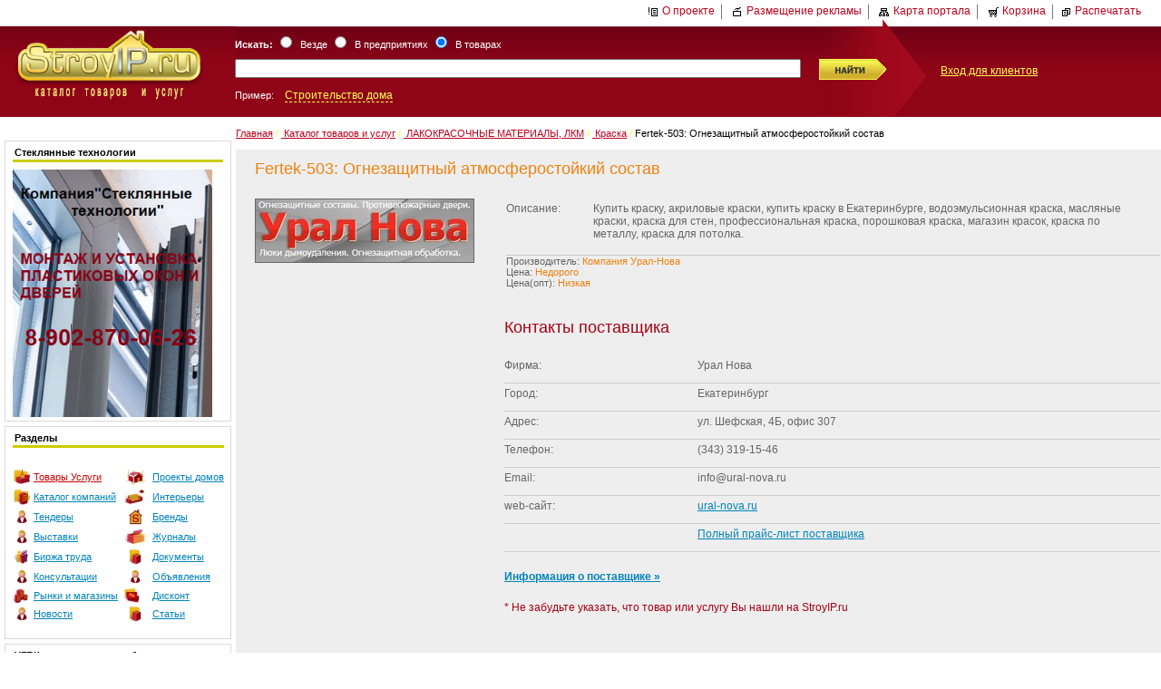

--- FILE ---
content_type: text/html; charset=windows-1251
request_url: http://www.stroyip.ru/goods/119/Kraski/product-704165.html
body_size: 25867
content:
<!DOCTYPE HTML PUBLIC "-//W3C//DTD HTML 4.0 Transitional//EN">

<html>

<head>
<title>КРАСКА | Екатеринбург</title>
<meta name="rpca121328d3ec4816a4e39e90d3da245b" content="c610691d1823653cffdb8f8ee75bfaa6" />
<meta name="description" content="Низкие цены на краску от различных компаний-поставщиков на портале StroyIP.ru.">
<meta name="keywords" content="краска екатеринбург, акриловая, купить краску екатеринбург, цена, белая, водоэмульсионная, для стен, черная, хорошая, по металлу, для дерева, фасадная, порошковая, для пола, тиккурила, автомобильная,">
<script type="text/javascript" src="http://stroyip.ru/js/highslide-full.js"></script>
<script type="text/javascript" src="http://ajax.googleapis.com/ajax/libs/swfobject/2.1/swfobject.js"></script>
<link rel="stylesheet" type="text/css" href="http://stroyip.ru/js/highslide.css" />
<link rel="stylesheet" type="text/css" media="screen" href="http://stroyip.ru/screen.css" >
<link rel="stylesheet" type="text/css" media="print"  href="http://stroyip.ru/print.css" >
<link rel="alternate" type="application/rss+xml" title="News RSS" href="http://stroyip.ru/cafe/rss.php" />
<link rel="alternate" type="application/rss+xml" title="Tender RSS" href="http://stroyip.ru/cafe/rss_tenders.php" />



<!--<script async src="//pagead2.googlesyndication.com/pagead/js/adsbygoogle.js"></script>
<script>
  (adsbygoogle = window.adsbygoogle || []).push({
    google_ad_client: "ca-pub-2441806052492221",
    enable_page_level_ads: true
  });
</script>-->


<!-- Yandex.RTB -->
<script>window.yaContextCb=window.yaContextCb||[]</script>
<script src="https://yandex.ru/ads/system/context.js" async></script>

<!-- Yandex.Metrika counter 2-->
<script type="text/javascript">
(function (d, w, c) {
    (w[c] = w[c] || []).push(function() {
        try {
            w.yaCounter21379552 = new Ya.Metrika({id:21379552,
                    webvisor:true,
                    clickmap:true,
                    trackLinks:true,
                    accurateTrackBounce:true});
        } catch(e) { }
    });

    var n = d.getElementsByTagName("script")[0],
        s = d.createElement("script"),
        f = function () { n.parentNode.insertBefore(s, n); };
    s.type = "text/javascript";
    s.async = true;
    s.src = (d.location.protocol == "https:" ? "https:" : "http:") + "//mc.yandex.ru/metrika/watch.js";

    if (w.opera == "[object Opera]") {
        d.addEventListener("DOMContentLoaded", f, false);
    } else { f(); }
})(document, window, "yandex_metrika_callbacks");
</script>
<noscript><div><img src="//mc.yandex.ru/watch/21379552" style="position:absolute; left:-9999px;" alt="" /></div></noscript>
<!-- /Yandex.Metrika counter -->
<script type="text/javascript">
function addLoadEvent(func) {if ( typeof wpOnload!='function'){wpOnload=func;}else{ var oldonload=wpOnload;wpOnload=function(){oldonload();func();}}}
</script>
<script type="text/javascript">
hs.graphicsDir = 'http://stroyip.ru/js/graphics/';
 hs.outlineType = 'rounded-white';
 hs.wrapperClassName = 'draggable-header no-footer';
 hs.allowSizeReduction = false;
 hs.preserveContent = false;
 hs.fadeInOut = true;
 hs.numberPosition = 'caption';
 hs.align = 'auto';
 hs.dimmingOpacity = 0;
 hs.transitions = ['expand', 'crossfade'];
</script>
<script type="text/javascript">
// close on mouse out
hs.Expander.prototype.onMouseOut = function (sender) {
   sender.close();
};
// close if mouse is not over on expand (using the internal mouseIsOver property)
hs.Expander.prototype.onAfterExpand = function (sender) {
   if (!sender.mouseIsOver) sender.close();
};
</script>
<script type="text/javascript">
function openYouTube(opener) {
	var returnValue;
	
	// Safari Mobile doesn't have Flash, so we just let the device use the built-in 
	// YouTube viewer.
	if (/(iPhone|iPod|iPad)/.test(navigator.userAgent)) {
		opener.href = opener.href.replace('/v/', '/watch?v=');
		returnValue = true;		
	}

	else returnValue = hs.htmlExpand(opener, { 
		objectType: 'swf', 
		objectWidth: 240, 
		objectHeight: 180, 
		width: 240, 
		wrapperClassName: 'draggable-header no-footer',
		allowSizeReduction: false,
		preserveContent: false,
		swfOptions: { 
			params: { 
				allowfullscreen: 'true' 
			}
		}, 
		maincontentText: 'You need to upgrade your Flash player' 
	});
	
	return returnValue;
};
</script>
<script type="text/javascript">

  var _gaq = _gaq || [];
  _gaq.push(['_setAccount', 'UA-40023648-1']);
  _gaq.push(['_trackPageview']);

  (function() {
    var ga = document.createElement('script'); ga.type = 'text/javascript'; ga.async = true;
    ga.src = ('https:' == document.location.protocol ? 'https://ssl' : 'http://www') + '.google-analytics.com/ga.js';
    var s = document.getElementsByTagName('script')[0]; s.parentNode.insertBefore(ga, s);
  })();

</script>

<script type="text/javascript" src="http://stroyip.ru/main.js"></script>
</head>

<body>
<!-- 0fb8c1caae5d7c15 -->
<P align=center>

		<!--<OBJECT height=100px width=1024px><PARAM NAME="movie" VALUE="http://www.stroyip.ru/gallery/firm/chusovaya3.swf">-->
		<!--<OBJECT height=100px width=1024px><PARAM NAME="movie" VALUE="http://www.stroyip.ru/gallery/banner/2019/chest-master1024x100.swf">
			<!--<embed src="http://www.stroyip.ru/gallery/firm/chusovaya2.swf" width="1024px" height="100px" >- ->
			<embed src="http://www.stroyip.ru/gallery/banner/2019/chest-master1024x100.swf" width="1024px" height="100px" >
			</embed>
		</OBJECT>-->

</p>

<a name=main />

<div id="top" >
                

<a href=/about>
<img src="/pic/template1/i_about.gif" width="12" height="12" alt="" border="0" hspace="4" align="absmiddle">О проекте</a>
<img src="/pic/template1/g.gif" width="1" height="16" alt="" border="0" align="absmiddle" hspace="4">
<a href=/about/adv>
<img src="/pic/template1/i_adve.gif" width="12" height="12" alt="" border="0" hspace="4" align="absmiddle">Размещение рекламы</a>
<img src="/pic/template1/g.gif" width="1" height="16" alt="" border="0" align="absmiddle" hspace="4">
<a href=/map>
<img src="/pic/template1/i_map.gif" width="12" height="12" alt="" border="0" hspace="4" align="absmiddle">Карта портала</a>
<img src="/pic/template1/g.gif" width="1" height="16" alt="" border="0" align="absmiddle" hspace="4">
<a href=/basket.html><img id=basket_image src="/pic/template1/i_bask.gif" width="12" height="12" alt="Корзина" border="0" hspace="4" align="absmiddle">Корзина</a> <span id="basket"></span><img src="/pic/template1/g.gif" width="1" height="16" alt="" border="0" align="absmiddle" hspace="4"><a href="javascript:print()"><img src="/pic/template1/i_print.gif" width="12" height="12" alt="" border="0" hspace="4" align="absmiddle">Распечатать</a></div>
                        <div id="header">
                        <table cellpadding=0 cellspacing=0>
                        <tr id="bgheader">
                                <td width=250><a href="http://www.stroyip.ru"><img src="http://stroyip.ru/logo.jpg"></a></td>
                                <td width=60%>
                                <form name=web action=/>
                                                        <table cellpadding=0 cellspacing=0 >
                                                                        <tr>
                                                                        <td valign=bottom>
                                                                        <div id=gde>
                                                                    <b>Искать:</b>
                                                                    <input style="color:red" type="hidden" name="act" value="search">
                                                                        <input type=radio name="SM" value="docs">&nbsp;&nbsp;Везде
                                                                        <input type=radio onClick="example('example','example_firm')" name="SM"  value="firm">&nbsp;&nbsp;В предприятиях
                                                                        <input type=radio onClick="example('example_firm','example')" name="SM" checked value="goods">&nbsp;&nbsp;В товарах
                                                                        </div>
                                                                        </td>
                                                                        <td></td></tr>
                                                                        <tr>
                                                                                <td>
                                                                                        <input id="in" name="qs"  type="text" size="60" maxlength="300" value="" >
                                                                                </td>
                                                                                <td id="submit" height="20px">
                                                                                        <input  value="Найти" type=image src="http://stroyip.ru/pic/search.gif" alt="Найти">
                                                                                </td>
                                                                        </tr>
                                                                        <tr><td id=gde  valign=top>
                                                                        Пример:&nbsp;&nbsp;&nbsp;
                                                                                                                                                <a id=example  onClick="document.getElementById('in').value = 'Строительство дома'" href="#" >Строительство дома</a>
                                                                        <a id=example_firm  style="display:none" onClick="document.getElementById('in').value='Штольня'" href="#" >Штольня</a>
                                                                                                                                                </td><td></td></tr>
                                </table>
                                </form>
                                </td>
                                <td ><div id=href><a href="/services">Вход для клиентов</a></div></td>
                        </tr>
                        </table>
                        </div>
                        <div id=menu_horizontal>
                        <ul>
</ul>
                        </div>
                        <div style="float:left"><img src="/pic/template1/z.gif" width="10" height="12" alt=""></div>
<table id=content cellspacing="0" cellpadding="0" >
<tr>
<td width="255" valign="top">
<div id=A>
<!-- column 1 -->
<div id=sidebar>
<ul>
</ul></div>
<div style="float:right;display:block;width:250px;">
<!--<div style="margin-bottom:5px"><center><noindex></noindex></center></div>-->




<div style=" border:1px solid #D9D9D9; margin-bottom:5px">
<table width="100%" cellspacing="0" cellpadding="0">
  <tr>
    <td><div style="margin: 4 8 4 8; border-bottom:3px solid #CCCC00;padding:2px;"><b>Стеклянные технологии</b></td>
  </tr>
  <tr>
    <td><div style="margin: 4 8 4 8;"><p><a href="http://www.stroyip.ru/site/17774.html"><img alt="Стеклянные технологии" src="/upload/img/banner-stekliannye-tehnologii.jpg" style="height:273px; width:220px" /></a></p>
</div></td>
  </tr>
</table>
</div>

<div style="margin-bottom:5px"><center><noindex><div align=center></div></noindex></div>




<div style=" border:1px solid #D9D9D9; margin-bottom:5px">
<table width="100%" cellspacing="0" cellpadding="0">
  <tr>
    <td><div style="margin: 4 8 4 8; border-bottom:3px solid #CCCC00;padding:2px;"><b>Разделы</b></td>
  </tr>
  <tr>
    <td><div style="margin: 4 8 4 8;"><P>
<TABLE class="" style="WIDTH: 232px; HEIGHT: 198px" cellSpacing=0 cellPadding=0 width=232 border=0>
<TBODY>
<TR>
<TD class=cor align=right height=1></TD></TR>
<TR>
<TD class=menu align=right>
<TABLE style="WIDTH: 233px; HEIGHT: 172px" cellSpacing=0 cellPadding=0 width=233 align=right border=0>
<TBODY>
<TR>
<TD height=20>
<P align=center><IMG height=18 src="/gallery/iconky/small2/pic008.jpg" width=20 border=0></P></TD>
<TD width="44%" height=20></A>&nbsp;<A href="http://www.stroyip.ru/goods"><FONT color=#cc0000>Товары </FONT><FONT color=#cc0000>Услуги</FONT></A></TD>
<TD height=20>
<P align=center><IMG height=18 src="/gallery/iconky/small2/pic012.jpg" width=22 border=0></P></TD>
<TD noWrap width="32%" height=20>&nbsp;</A>&nbsp;<A title="Готовые проекты домов" href="http://www.stroyip.ru/proekty">Проекты домов</A></TD></TR>
<TR>
<TD height=20>
<P align=center><IMG height=18 src="/gallery/iconky/small2/pic007.jpg" width=19 border=0></P></TD>
<TD height=20></A>&nbsp;<A href="http://www.stroyip.ru/firm?fname=&amp;c=&amp;rcid=r66">Каталог компаний</A></TD>
<TD height=20>
<P align=center><IMG height=18 src="/gallery/iconky/small2/pic006.jpg" width=22 border=0></P></TD>
<TD height=20>&nbsp;</A>&nbsp;<A title="Дизайн интерьера" href="http://www.stroyip.ru/492">Интерьеры</A></TD></TR>
<TR>
<TD height=20>
<P align=center><IMG height=18 src="/gallery/iconky/small2/pic009.jpg" width=14 border=0></P></TD>
<TD height=20>&nbsp;<A title=Тендеры href="http://www.stroyip.ru/tenders">Тендеры</A></TD>
<TD height=20>
<P align=center><IMG height=18 src="/gallery/iconky/small2/pic002.jpg" width=17 border=0></P></TD>
<TD height=20>&nbsp; <A title=Бренды href="http://www.stroyip.ru/brend">Бренды</A></TD></TR>
<TR>
<TD height=20>
<P align=center><IMG height=18 src="/gallery/iconky/small2/pic009.jpg" width=14 border=0></P></TD>
<TD height=20>&nbsp;<A title=Выставки href="http://www.stroyip.ru/events">Выставки</A></TD>
<TD height=20>
<P align=center><IMG height=18 src="/gallery/iconky/small2/pic005.jpg" width=24 border=0></P></TD>
<TD height=20>&nbsp; </A><A title=Журналы href="http://www.stroyip.ru/746">Журналы</A></TD></TR>
<TR>
<TD height=20>
<P align=center><IMG height=18 src="/gallery/iconky/small2/pic001.jpg" width=16 border=0></P></TD>
<TD height=20>&nbsp;<A title="Биржа труда" href="http://www.stroyip.ru/labor_exchange">Биржа труда</A></TD>
<TD height=20>
<P align=center><IMG height=18 src="/gallery/iconky/small2/pic004.jpg" width=14 border=0></P></TD>
<TD height=20>&nbsp; <A title=Документы href="http://www.stroyip.ru/encyclop">Документы</A></TD></TR>
<TR>
<TD height=20>
<P align=center><IMG height=18 src="/gallery/iconky/small2/pic009.jpg" width=14 border=0></P></TD>
<TD height=20></A>&nbsp;<A title="Консультации специалистов" href="http://www.stroyip.ru/608">Консультации</A></TD>
<TD height=20>
<P align=center><IMG height=18 src="/gallery/iconky/small2/pic009.jpg" width=14 border=0></P></TD>
<TD height=20>&nbsp;</A>&nbsp;<A href="http://www.stroyip.ru/bbs">Объявления</A></TD></TR>
<TR>
<TD height=20><IMG height=18 src="/gallery/iconky/small2/pic010.jpg" width=18 border=0></TD>
<TD height=20>&nbsp;<A href="http://www.stroyip.ru/markets">Рынки и магазины</A></TD>
<TD height=20><IMG height=18 src="/gallery/iconky/small2/pic003.jpg" width=18 border=0></TD>
<TD height=20>&nbsp;</A>&nbsp;<A title="Дисконтный клуб" href="http://www.stroyip.ru/discount">Дисконт</A></TD></TR>
<TR>
<TD height=20>
<P align=center><IMG height=18 src="/gallery/iconky/small2/pic009.jpg" width=14 border=0></P></TD>
<TD height=20></A>&nbsp;<A title=Новости href="http://www.stroyip.ru/news">Новости</A></TD>
<TD height=20>
<P align=center><IMG height=18 src="/gallery/iconky/small2/pic004.jpg" width=14 border=0></P></TD>
<TD height=20>&nbsp;</A>&nbsp;<A title=Статьи href="http://www.stroyip.ru/article/">Статьи</A></TD></TR></TBODY></TABLE><MAP name=menu_ml>
<TR>
<TD class=cor align=right height=1></TD></TR></TBODY></TABLE></P></MAP></div></td>
  </tr>
</table>
</div>





<div style=" border:1px solid #D9D9D9; margin-bottom:5px">
<table width="100%" cellspacing="0" cellpadding="0">
  <tr>
    <td><div style="margin: 4 8 4 8; border-bottom:3px solid #CCCC00;padding:2px;"><b>УГБК: горно-шахтное оборудование</b></td>
  </tr>
  <tr>
    <td><div style="margin: 4 8 4 8;"><p><a href="http://www.stroyip.ru/site/17809.html"><img alt="горно-шахтное оборудование" src="/upload/img/banner-ygbk.jpg" style="height:216px; width:220px" /></a></p>
</div></td>
  </tr>
</table>
</div>




</div>
</div>
</td>

<td width="5"><img src="/pic/template1/z.gif" width="5" height="12" alt=""></td>

<td valign="top">
<div id=B>

<div class=site_navigator><a href="/" class="navigator">
Главная</a>&nbsp;<b style="color:#FFFF55">/</b>&nbsp;<a href="/goods" class="navigator">
Каталог товаров и услуг</a>&nbsp;<b style="color:#FFFF55">/</b>&nbsp;<a href="/goods/119" class="navigator">
ЛАКОКРАСОЧНЫЕ МАТЕРИАЛЫ, ЛКМ</a>&nbsp;<b style="color:#FFFF55">/</b>&nbsp;<a href="/goods/119/Kraski" class="navigator">
Краска</a>&nbsp;<b style="color:#FFFF55">/</b>&nbsp;Fertek-503: Огнезащитный атмосферостойкий состав<br><br></div>
<!-- column 2 -->

 
<!--
<div style="display:none;" id=product_add>
<table cellpadding="0" cellspacing="0" border="0">
<tr>
	<td valign="top" bgcolor="#9C2436">
		<table cellpadding="6" cellspacing="1" border="0" width="100%">
			<tr>
				<td bgcolor="#fdd698">
					<center><b>Товар добавлен в <a href=/basket.html>Корзину</a>!</b>
					<br />
					<div id=count_goods></div>
					[<a href="#" onclick="m=(parent.document.getElementById) ? parent.document.getElementById('product_add') : parent.document.all['product_add']; m.style.display='none'; return false;"><strong>Закрыть</strong></a>]</center>
				</td>
			</tr>
		</table>
	</td>
</tr>
</table>
<img src="/pic/template1/z.gif" width="1" height="10" alt=""><br />
</div>
-->
<div style="display:none;" id=product_add>
<table width="320" border="0" bgcolor=white >
<tr>
	<td>
		<table width="320">
		<tr>
			<td>
				<img src="http://www.stroyip.ru/templates/template1/Basket_TovarDobavlenVKorziny.jpg" alt="Товар добавлен в корзину">
			</td>
			<td align="right">
				<a href="#" onclick="m=(parent.document.getElementById) ? parent.document.getElementById('product_add') : parent.document.all['product_add']; m.style.display='none'; return false;">
					<img src="http://www.stroyip.ru/templates/template1/Basket_Vihod.jpg" alt="Выход">
				</a>
			</td>
		</tr>
		</table>
		<img src="http://www.stroyip.ru/templates/template1/Basket_Line.jpg" alt="Линия">
	</td>
</tr>
<tr>
	<td>
		<img src="http://www.stroyip.ru/templates/template1/Basket_Text.jpg" alt="Текст">
		<center><font color="#9d9d9d"><div id=count_goods></div></font></center>
		<img src="http://www.stroyip.ru/templates/template1/Basket_Line.jpg" alt="Линия">
	</td>
</tr>
<tr>
	<td>
		<a href=/basket.html>
			<center><img src="http://www.stroyip.ru/templates/template1/Basket_PereitiVKorziny.jpg" alt="Перейти в корзину"></center>
		</a>
	</td>
</tr>
</table>
</div><div id="Main">
	<table width="100%" cellspacing="0" ID="Table1">
		<tbody>
			<tr>
				<td colspan="2" class="ContentInner">
					<div style="font-size: 18px;
							font-weight: 400;
							color: #EE820F;
							margin-top: 10px;
							margin-bottom: 20px;">Fertek-503: Огнезащитный атмосферостойкий состав
					</div>
				</td>
			</tr>
			<tr valign="top">
				<td class="ContentInner"><div class="ContentContainer">
						<table class="Description" cellspacing="0" >
							<tbody>
								<tr>
									<td class="Image" rowspan="2" valign="top"><img src="/gallery/firm/price/ural-nova/logo.jpg" border="0" alt="Краска"><br>
									</td>
									<td class="Description">
										<table class="Empty" cellspacing="0" >
											<tr>
												<td>Описание:</td>
												<td class="Value"><div class="Description">Купить краску, акриловые краски, купить краску в Екатеринбурге, водоэмульсионная краска, масляные краски, краска для стен, профессиональная краска, порошковая краска, магазин красок, краска по металлу, краска для потолка.</div>
												</td>
											</tr>
										</table>
										<div id="Price">Производитель: <span style="color:  #EE820F">Компания Урал-Нова</span></div>
										 <div id="Price">Цена: <span style="color:  #EE820F">Недорого</span></div>
										 <div id="Price">Цена(опт): <span style="color:  #EE820F">
												Низкая</span></div>
																			</td>
								</tr>
								<tr>
									<td class="Append">&nbsp;											<div style="font-size: 18px;
									font-weight: 400;
									color: #a70112;
									margin-top: 20;
									margin-bottom: 20px;">Контакты 
												поставщика</div>
											<table class="Empty" cellspacing="0" >
												<tbody>
													<tr>
														<td class="Param">Фирма:</td>
														<td class="Value"><p>Урал Нова</p>
														</td>
													</tr>
													<tr>
														<td class="Param">Город:</td>
														<td class="Value"><p>Екатеринбург</p>
														</td>
													</tr>
													 <tr>
														<td class="Param">Адрес:</td>
														<td class="Value"><p>ул. Шефская, 4Б, офис 307</p>
														</td>
													</tr>
													 <tr>
														<td class="Param">Телефон:</td>
														<td class="Value"><p>(343) 319-15-46</p>
														</td>
													</tr>
													 <tr>
														<td class="Param">Email:</td>
														<td class="Value"><p>info@ural-nova.ru</p>
														</td>
													</tr>
													 <tr>
														<td class="Param">web-сайт:
														</td>
														<td class="Value"><p><a href="/go/ural-nova.ru">ural-nova.ru</a></p>
														</td>
													</tr>
																										<tr>
														<td></td>
														<td><a href="/firm-price-18044">Полный 
															прайс-лист поставщика</a></td>
													</tr>
												</tbody>
											</table>
											<div style="font-size: 12px;
									font-weight: 400;
									color: #a70112;
									margin-top: 20;
									margin-bottom: 20px;"><a href="/firm-show-18044"><b>Информация 
														о поставщике »</b> </a>
											</div>
<div style="font-size: 12px;
									font-weight: 400;
									color: #a70112;
									margin-top: 20;
									margin-bottom: 20px;">*  Не забудьте указать, что товар или услугу Вы нашли на StroyIP.ru</div>
					</div>
				</td>
			</tr><tr>

				<td><IMG height="450" alt="" src="/pic/template1/z.gif" width="200" border="0"></td>
			</tr>
		</tbody>
	</table>

	</form> </td> </tr> </tbody></table>

</div>
<br>

<!--<center>
<p>&nbsp;</p>
<p style="text-align: center;"><a href="http://www.stroyip.ru/site/17150-price.html" target="_blank">
<img src="http://www.stroyip.ru/gallery/firm/price/RAYDO/ads/raido_ads.jpg" alt="ООО КЛИНИНГОВАЯ КОМПАНИЯ РАЙДО" />
</a></p>
</center>-->

</div>
</td>

</tr>
</table>




<!-- down -->
<div id="footer">
                        <center><div style="padding-top:12px;color:#FFFF55">
<a class="menu2" href="/">На главную</a> | 
<a class="menu2" href="/about">О портале</a> | 
<a class="menu2" href="/about/contacts">Контакты</a> | 
<a class="menu2" href="/map">Карта сайта</a> | 
<a class="menu2" href="javascript:print()">Распечатать</a>
</div></center>
</div>
<div id=bottom>
<table cellspacing="0" cellpadding="0" width="100%">
	<tr>
   	  <td width="65%">
   		<p>
		<div itemscope itemtype="http://schema.org/Organization">
                &#169;&nbsp;2005-2019 <span itemprop="name">Интернет-каталог товаров и услуг StroyIP.ru</span><br />
				<span itemprop="url">www.StroyIP.ru</span><br />
				<div itemprop="address" itemscope itemtype="http://schema.org/PostalAddress">
					<span itemprop="addressLocality">Екатеринбург</span><br />
					<span itemprop="streetAddress">Первомайская, 104</span><br />
					Индекс:<span itemprop="postalCode"> 620049</span><br />
				</div>
				<br />
                Ваши замечания и предложения направляйте на почту<br />
				<span itemprop="email"><a hre=mailto:stroyip@stroyip.ru?subject=[StroyIP.ru]>stroyip@stroyip.ru</a></span><br />

                Телефон:<span itemprop="telephone"> +7 (343) 383-45-72</span><br />
				Факс:<span itemprop="faxNumber"> +7 (343) 383-45-72</span>
		</div>
        </p> 
        </td>
        <td width="35%">
			<img src="/pic/template1/i_about.gif" width="12" height="12" alt="" border="0" hspace="4" ><a href="/about">Информация о проекте</a><br />
		  <img src="/pic/template1/i_adve.gif" width="12" height="12" alt="" border="0" hspace="4"><a href="/about">Размещение рекламы</a><br />
	  </td>
        <td width="10%">
   		  <div align=center>
  				<!--LiveInternet counter--><script type="text/javascript"><!--
document.write("<a href='http://www.liveinternet.ru/click' "+
"target=_blank><img src='//counter.yadro.ru/hit?t29.1;r"+
escape(document.referrer)+((typeof(screen)=="undefined")?"":
";s"+screen.width+"*"+screen.height+"*"+(screen.colorDepth?
screen.colorDepth:screen.pixelDepth))+";u"+escape(document.URL)+
";h"+escape(document.title.substring(0,80))+";"+Math.random()+
"' alt='' title='LiveInternet: показано количество просмотров и"+
" посетителей' "+
"border='0' width='88' height='120'><\/a>")
//--></script><!--/LiveInternet-->		  </div>
		</td>
	</tr>
</table>
</div>
<div style="display: none;">
<form target=hidframe id=pform action="/basket_addi.php" style="display: none;">
<input type=hidden name=pid value="">
<input type=hidden name=y2 value="">
<input type=hidden name=x2 value="">
<input type=hidden name=PHPSESSID value="4ej4r11a3ok8htio3vhhaqs033">
<input type=submit name=sbm value="">
</form>
<iframe name=hidframe id=hidframe height="0" width="0" style="visibility:hidden"></iframe>
</div>
</body>
</html>